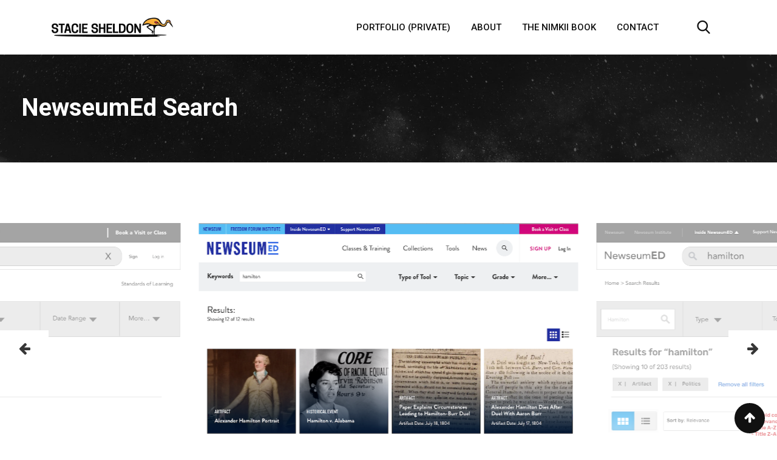

--- FILE ---
content_type: text/html; charset=UTF-8
request_url: https://staciesheldon.com/portfolio/newseumed-search/
body_size: 17298
content:
<!doctype html>
<html lang="en-US">
<head>
	<meta charset="UTF-8">
	<meta name="viewport" content="width=device-width, initial-scale=1">
	<link rel="profile" href="https://gmpg.org/xfn/11">
	<meta name='robots' content='noindex, nofollow' />
	<style>img:is([sizes="auto" i], [sizes^="auto," i]) { contain-intrinsic-size: 3000px 1500px }</style>
	<noscript><style>#preloader{display:none;}</style></noscript>
	<!-- This site is optimized with the Yoast SEO plugin v25.6 - https://yoast.com/wordpress/plugins/seo/ -->
	<title>NewseumEd Search - Stacie Sheldon</title>
	<meta property="og:locale" content="en_US" />
	<meta property="og:type" content="article" />
	<meta property="og:title" content="NewseumEd Search - Stacie Sheldon" />
	<meta property="og:description" content="The Ask Design a search interface to help educators and students access an extensive collection of tools. The Solution For this project I conducted a comparative analysis into other search interfaces and worked with the NewseumEd team to understand their offerings and how they are accessed by users. I developed a faceted search interface that [&hellip;]" />
	<meta property="og:url" content="https://staciesheldon.com/portfolio/newseumed-search/" />
	<meta property="og:site_name" content="Stacie Sheldon" />
	<meta property="article:modified_time" content="2024-05-25T03:27:17+00:00" />
	<meta property="og:image" content="https://staciesheldon.com/wp-content/uploads/2018/12/NewseumED.png" />
	<meta property="og:image:width" content="1325" />
	<meta property="og:image:height" content="970" />
	<meta property="og:image:type" content="image/png" />
	<meta name="twitter:card" content="summary_large_image" />
	<meta name="twitter:label1" content="Est. reading time" />
	<meta name="twitter:data1" content="1 minute" />
	<script type="application/ld+json" class="yoast-schema-graph">{"@context":"https://schema.org","@graph":[{"@type":"WebPage","@id":"https://staciesheldon.com/portfolio/newseumed-search/","url":"https://staciesheldon.com/portfolio/newseumed-search/","name":"NewseumEd Search - Stacie Sheldon","isPartOf":{"@id":"https://staciesheldon.com/#website"},"primaryImageOfPage":{"@id":"https://staciesheldon.com/portfolio/newseumed-search/#primaryimage"},"image":{"@id":"https://staciesheldon.com/portfolio/newseumed-search/#primaryimage"},"thumbnailUrl":"https://staciesheldon.com/wp-content/uploads/2018/12/NewseumED.png","datePublished":"2018-10-17T05:34:58+00:00","dateModified":"2024-05-25T03:27:17+00:00","breadcrumb":{"@id":"https://staciesheldon.com/portfolio/newseumed-search/#breadcrumb"},"inLanguage":"en-US","potentialAction":[{"@type":"ReadAction","target":["https://staciesheldon.com/portfolio/newseumed-search/"]}]},{"@type":"ImageObject","inLanguage":"en-US","@id":"https://staciesheldon.com/portfolio/newseumed-search/#primaryimage","url":"https://staciesheldon.com/wp-content/uploads/2018/12/NewseumED.png","contentUrl":"https://staciesheldon.com/wp-content/uploads/2018/12/NewseumED.png","width":1325,"height":970},{"@type":"BreadcrumbList","@id":"https://staciesheldon.com/portfolio/newseumed-search/#breadcrumb","itemListElement":[{"@type":"ListItem","position":1,"name":"Home","item":"https://staciesheldon.com/"},{"@type":"ListItem","position":2,"name":"Portfolios","item":"https://staciesheldon.com/portfolio/"},{"@type":"ListItem","position":3,"name":"NewseumEd Search"}]},{"@type":"WebSite","@id":"https://staciesheldon.com/#website","url":"https://staciesheldon.com/","name":"Stacie Sheldon","description":"User experience researcher and designer, published author, mentor, and American Indian language advocate.","potentialAction":[{"@type":"SearchAction","target":{"@type":"EntryPoint","urlTemplate":"https://staciesheldon.com/?s={search_term_string}"},"query-input":{"@type":"PropertyValueSpecification","valueRequired":true,"valueName":"search_term_string"}}],"inLanguage":"en-US"}]}</script>
	<!-- / Yoast SEO plugin. -->


<link rel='dns-prefetch' href='//fonts.googleapis.com' />
<link rel='preconnect' href='https://fonts.gstatic.com' crossorigin />
<link rel="alternate" type="application/rss+xml" title="Stacie Sheldon &raquo; Feed" href="https://staciesheldon.com/feed/" />
<link rel="alternate" type="application/rss+xml" title="Stacie Sheldon &raquo; Comments Feed" href="https://staciesheldon.com/comments/feed/" />
		<!-- This site uses the Google Analytics by MonsterInsights plugin v9.7.0 - Using Analytics tracking - https://www.monsterinsights.com/ -->
							<script src="//www.googletagmanager.com/gtag/js?id=G-XD21QYM25Z"  data-cfasync="false" data-wpfc-render="false" type="text/javascript" async></script>
			<script data-cfasync="false" data-wpfc-render="false" type="text/javascript">
				var mi_version = '9.7.0';
				var mi_track_user = true;
				var mi_no_track_reason = '';
								var MonsterInsightsDefaultLocations = {"page_location":"https:\/\/staciesheldon.com\/portfolio\/newseumed-search\/"};
								if ( typeof MonsterInsightsPrivacyGuardFilter === 'function' ) {
					var MonsterInsightsLocations = (typeof MonsterInsightsExcludeQuery === 'object') ? MonsterInsightsPrivacyGuardFilter( MonsterInsightsExcludeQuery ) : MonsterInsightsPrivacyGuardFilter( MonsterInsightsDefaultLocations );
				} else {
					var MonsterInsightsLocations = (typeof MonsterInsightsExcludeQuery === 'object') ? MonsterInsightsExcludeQuery : MonsterInsightsDefaultLocations;
				}

								var disableStrs = [
										'ga-disable-G-XD21QYM25Z',
									];

				/* Function to detect opted out users */
				function __gtagTrackerIsOptedOut() {
					for (var index = 0; index < disableStrs.length; index++) {
						if (document.cookie.indexOf(disableStrs[index] + '=true') > -1) {
							return true;
						}
					}

					return false;
				}

				/* Disable tracking if the opt-out cookie exists. */
				if (__gtagTrackerIsOptedOut()) {
					for (var index = 0; index < disableStrs.length; index++) {
						window[disableStrs[index]] = true;
					}
				}

				/* Opt-out function */
				function __gtagTrackerOptout() {
					for (var index = 0; index < disableStrs.length; index++) {
						document.cookie = disableStrs[index] + '=true; expires=Thu, 31 Dec 2099 23:59:59 UTC; path=/';
						window[disableStrs[index]] = true;
					}
				}

				if ('undefined' === typeof gaOptout) {
					function gaOptout() {
						__gtagTrackerOptout();
					}
				}
								window.dataLayer = window.dataLayer || [];

				window.MonsterInsightsDualTracker = {
					helpers: {},
					trackers: {},
				};
				if (mi_track_user) {
					function __gtagDataLayer() {
						dataLayer.push(arguments);
					}

					function __gtagTracker(type, name, parameters) {
						if (!parameters) {
							parameters = {};
						}

						if (parameters.send_to) {
							__gtagDataLayer.apply(null, arguments);
							return;
						}

						if (type === 'event') {
														parameters.send_to = monsterinsights_frontend.v4_id;
							var hookName = name;
							if (typeof parameters['event_category'] !== 'undefined') {
								hookName = parameters['event_category'] + ':' + name;
							}

							if (typeof MonsterInsightsDualTracker.trackers[hookName] !== 'undefined') {
								MonsterInsightsDualTracker.trackers[hookName](parameters);
							} else {
								__gtagDataLayer('event', name, parameters);
							}
							
						} else {
							__gtagDataLayer.apply(null, arguments);
						}
					}

					__gtagTracker('js', new Date());
					__gtagTracker('set', {
						'developer_id.dZGIzZG': true,
											});
					if ( MonsterInsightsLocations.page_location ) {
						__gtagTracker('set', MonsterInsightsLocations);
					}
										__gtagTracker('config', 'G-XD21QYM25Z', {"forceSSL":"true","link_attribution":"true"} );
										window.gtag = __gtagTracker;										(function () {
						/* https://developers.google.com/analytics/devguides/collection/analyticsjs/ */
						/* ga and __gaTracker compatibility shim. */
						var noopfn = function () {
							return null;
						};
						var newtracker = function () {
							return new Tracker();
						};
						var Tracker = function () {
							return null;
						};
						var p = Tracker.prototype;
						p.get = noopfn;
						p.set = noopfn;
						p.send = function () {
							var args = Array.prototype.slice.call(arguments);
							args.unshift('send');
							__gaTracker.apply(null, args);
						};
						var __gaTracker = function () {
							var len = arguments.length;
							if (len === 0) {
								return;
							}
							var f = arguments[len - 1];
							if (typeof f !== 'object' || f === null || typeof f.hitCallback !== 'function') {
								if ('send' === arguments[0]) {
									var hitConverted, hitObject = false, action;
									if ('event' === arguments[1]) {
										if ('undefined' !== typeof arguments[3]) {
											hitObject = {
												'eventAction': arguments[3],
												'eventCategory': arguments[2],
												'eventLabel': arguments[4],
												'value': arguments[5] ? arguments[5] : 1,
											}
										}
									}
									if ('pageview' === arguments[1]) {
										if ('undefined' !== typeof arguments[2]) {
											hitObject = {
												'eventAction': 'page_view',
												'page_path': arguments[2],
											}
										}
									}
									if (typeof arguments[2] === 'object') {
										hitObject = arguments[2];
									}
									if (typeof arguments[5] === 'object') {
										Object.assign(hitObject, arguments[5]);
									}
									if ('undefined' !== typeof arguments[1].hitType) {
										hitObject = arguments[1];
										if ('pageview' === hitObject.hitType) {
											hitObject.eventAction = 'page_view';
										}
									}
									if (hitObject) {
										action = 'timing' === arguments[1].hitType ? 'timing_complete' : hitObject.eventAction;
										hitConverted = mapArgs(hitObject);
										__gtagTracker('event', action, hitConverted);
									}
								}
								return;
							}

							function mapArgs(args) {
								var arg, hit = {};
								var gaMap = {
									'eventCategory': 'event_category',
									'eventAction': 'event_action',
									'eventLabel': 'event_label',
									'eventValue': 'event_value',
									'nonInteraction': 'non_interaction',
									'timingCategory': 'event_category',
									'timingVar': 'name',
									'timingValue': 'value',
									'timingLabel': 'event_label',
									'page': 'page_path',
									'location': 'page_location',
									'title': 'page_title',
									'referrer' : 'page_referrer',
								};
								for (arg in args) {
																		if (!(!args.hasOwnProperty(arg) || !gaMap.hasOwnProperty(arg))) {
										hit[gaMap[arg]] = args[arg];
									} else {
										hit[arg] = args[arg];
									}
								}
								return hit;
							}

							try {
								f.hitCallback();
							} catch (ex) {
							}
						};
						__gaTracker.create = newtracker;
						__gaTracker.getByName = newtracker;
						__gaTracker.getAll = function () {
							return [];
						};
						__gaTracker.remove = noopfn;
						__gaTracker.loaded = true;
						window['__gaTracker'] = __gaTracker;
					})();
									} else {
										console.log("");
					(function () {
						function __gtagTracker() {
							return null;
						}

						window['__gtagTracker'] = __gtagTracker;
						window['gtag'] = __gtagTracker;
					})();
									}
			</script>
			
							<!-- / Google Analytics by MonsterInsights -->
		<script type="text/javascript">
/* <![CDATA[ */
window._wpemojiSettings = {"baseUrl":"https:\/\/s.w.org\/images\/core\/emoji\/16.0.1\/72x72\/","ext":".png","svgUrl":"https:\/\/s.w.org\/images\/core\/emoji\/16.0.1\/svg\/","svgExt":".svg","source":{"concatemoji":"https:\/\/staciesheldon.com\/wp-includes\/js\/wp-emoji-release.min.js?ver=6.8.3"}};
/*! This file is auto-generated */
!function(s,n){var o,i,e;function c(e){try{var t={supportTests:e,timestamp:(new Date).valueOf()};sessionStorage.setItem(o,JSON.stringify(t))}catch(e){}}function p(e,t,n){e.clearRect(0,0,e.canvas.width,e.canvas.height),e.fillText(t,0,0);var t=new Uint32Array(e.getImageData(0,0,e.canvas.width,e.canvas.height).data),a=(e.clearRect(0,0,e.canvas.width,e.canvas.height),e.fillText(n,0,0),new Uint32Array(e.getImageData(0,0,e.canvas.width,e.canvas.height).data));return t.every(function(e,t){return e===a[t]})}function u(e,t){e.clearRect(0,0,e.canvas.width,e.canvas.height),e.fillText(t,0,0);for(var n=e.getImageData(16,16,1,1),a=0;a<n.data.length;a++)if(0!==n.data[a])return!1;return!0}function f(e,t,n,a){switch(t){case"flag":return n(e,"\ud83c\udff3\ufe0f\u200d\u26a7\ufe0f","\ud83c\udff3\ufe0f\u200b\u26a7\ufe0f")?!1:!n(e,"\ud83c\udde8\ud83c\uddf6","\ud83c\udde8\u200b\ud83c\uddf6")&&!n(e,"\ud83c\udff4\udb40\udc67\udb40\udc62\udb40\udc65\udb40\udc6e\udb40\udc67\udb40\udc7f","\ud83c\udff4\u200b\udb40\udc67\u200b\udb40\udc62\u200b\udb40\udc65\u200b\udb40\udc6e\u200b\udb40\udc67\u200b\udb40\udc7f");case"emoji":return!a(e,"\ud83e\udedf")}return!1}function g(e,t,n,a){var r="undefined"!=typeof WorkerGlobalScope&&self instanceof WorkerGlobalScope?new OffscreenCanvas(300,150):s.createElement("canvas"),o=r.getContext("2d",{willReadFrequently:!0}),i=(o.textBaseline="top",o.font="600 32px Arial",{});return e.forEach(function(e){i[e]=t(o,e,n,a)}),i}function t(e){var t=s.createElement("script");t.src=e,t.defer=!0,s.head.appendChild(t)}"undefined"!=typeof Promise&&(o="wpEmojiSettingsSupports",i=["flag","emoji"],n.supports={everything:!0,everythingExceptFlag:!0},e=new Promise(function(e){s.addEventListener("DOMContentLoaded",e,{once:!0})}),new Promise(function(t){var n=function(){try{var e=JSON.parse(sessionStorage.getItem(o));if("object"==typeof e&&"number"==typeof e.timestamp&&(new Date).valueOf()<e.timestamp+604800&&"object"==typeof e.supportTests)return e.supportTests}catch(e){}return null}();if(!n){if("undefined"!=typeof Worker&&"undefined"!=typeof OffscreenCanvas&&"undefined"!=typeof URL&&URL.createObjectURL&&"undefined"!=typeof Blob)try{var e="postMessage("+g.toString()+"("+[JSON.stringify(i),f.toString(),p.toString(),u.toString()].join(",")+"));",a=new Blob([e],{type:"text/javascript"}),r=new Worker(URL.createObjectURL(a),{name:"wpTestEmojiSupports"});return void(r.onmessage=function(e){c(n=e.data),r.terminate(),t(n)})}catch(e){}c(n=g(i,f,p,u))}t(n)}).then(function(e){for(var t in e)n.supports[t]=e[t],n.supports.everything=n.supports.everything&&n.supports[t],"flag"!==t&&(n.supports.everythingExceptFlag=n.supports.everythingExceptFlag&&n.supports[t]);n.supports.everythingExceptFlag=n.supports.everythingExceptFlag&&!n.supports.flag,n.DOMReady=!1,n.readyCallback=function(){n.DOMReady=!0}}).then(function(){return e}).then(function(){var e;n.supports.everything||(n.readyCallback(),(e=n.source||{}).concatemoji?t(e.concatemoji):e.wpemoji&&e.twemoji&&(t(e.twemoji),t(e.wpemoji)))}))}((window,document),window._wpemojiSettings);
/* ]]> */
</script>
<style id='wp-emoji-styles-inline-css' type='text/css'>

	img.wp-smiley, img.emoji {
		display: inline !important;
		border: none !important;
		box-shadow: none !important;
		height: 1em !important;
		width: 1em !important;
		margin: 0 0.07em !important;
		vertical-align: -0.1em !important;
		background: none !important;
		padding: 0 !important;
	}
</style>
<link rel='stylesheet' id='wp-block-library-css' href='https://staciesheldon.com/wp-includes/css/dist/block-library/style.min.css?ver=6.8.3' type='text/css' media='all' />
<style id='wp-block-library-theme-inline-css' type='text/css'>
.wp-block-audio :where(figcaption){color:#555;font-size:13px;text-align:center}.is-dark-theme .wp-block-audio :where(figcaption){color:#ffffffa6}.wp-block-audio{margin:0 0 1em}.wp-block-code{border:1px solid #ccc;border-radius:4px;font-family:Menlo,Consolas,monaco,monospace;padding:.8em 1em}.wp-block-embed :where(figcaption){color:#555;font-size:13px;text-align:center}.is-dark-theme .wp-block-embed :where(figcaption){color:#ffffffa6}.wp-block-embed{margin:0 0 1em}.blocks-gallery-caption{color:#555;font-size:13px;text-align:center}.is-dark-theme .blocks-gallery-caption{color:#ffffffa6}:root :where(.wp-block-image figcaption){color:#555;font-size:13px;text-align:center}.is-dark-theme :root :where(.wp-block-image figcaption){color:#ffffffa6}.wp-block-image{margin:0 0 1em}.wp-block-pullquote{border-bottom:4px solid;border-top:4px solid;color:currentColor;margin-bottom:1.75em}.wp-block-pullquote cite,.wp-block-pullquote footer,.wp-block-pullquote__citation{color:currentColor;font-size:.8125em;font-style:normal;text-transform:uppercase}.wp-block-quote{border-left:.25em solid;margin:0 0 1.75em;padding-left:1em}.wp-block-quote cite,.wp-block-quote footer{color:currentColor;font-size:.8125em;font-style:normal;position:relative}.wp-block-quote:where(.has-text-align-right){border-left:none;border-right:.25em solid;padding-left:0;padding-right:1em}.wp-block-quote:where(.has-text-align-center){border:none;padding-left:0}.wp-block-quote.is-large,.wp-block-quote.is-style-large,.wp-block-quote:where(.is-style-plain){border:none}.wp-block-search .wp-block-search__label{font-weight:700}.wp-block-search__button{border:1px solid #ccc;padding:.375em .625em}:where(.wp-block-group.has-background){padding:1.25em 2.375em}.wp-block-separator.has-css-opacity{opacity:.4}.wp-block-separator{border:none;border-bottom:2px solid;margin-left:auto;margin-right:auto}.wp-block-separator.has-alpha-channel-opacity{opacity:1}.wp-block-separator:not(.is-style-wide):not(.is-style-dots){width:100px}.wp-block-separator.has-background:not(.is-style-dots){border-bottom:none;height:1px}.wp-block-separator.has-background:not(.is-style-wide):not(.is-style-dots){height:2px}.wp-block-table{margin:0 0 1em}.wp-block-table td,.wp-block-table th{word-break:normal}.wp-block-table :where(figcaption){color:#555;font-size:13px;text-align:center}.is-dark-theme .wp-block-table :where(figcaption){color:#ffffffa6}.wp-block-video :where(figcaption){color:#555;font-size:13px;text-align:center}.is-dark-theme .wp-block-video :where(figcaption){color:#ffffffa6}.wp-block-video{margin:0 0 1em}:root :where(.wp-block-template-part.has-background){margin-bottom:0;margin-top:0;padding:1.25em 2.375em}
</style>
<style id='classic-theme-styles-inline-css' type='text/css'>
/*! This file is auto-generated */
.wp-block-button__link{color:#fff;background-color:#32373c;border-radius:9999px;box-shadow:none;text-decoration:none;padding:calc(.667em + 2px) calc(1.333em + 2px);font-size:1.125em}.wp-block-file__button{background:#32373c;color:#fff;text-decoration:none}
</style>
<style id='global-styles-inline-css' type='text/css'>
:root{--wp--preset--aspect-ratio--square: 1;--wp--preset--aspect-ratio--4-3: 4/3;--wp--preset--aspect-ratio--3-4: 3/4;--wp--preset--aspect-ratio--3-2: 3/2;--wp--preset--aspect-ratio--2-3: 2/3;--wp--preset--aspect-ratio--16-9: 16/9;--wp--preset--aspect-ratio--9-16: 9/16;--wp--preset--color--black: #000000;--wp--preset--color--cyan-bluish-gray: #abb8c3;--wp--preset--color--white: #ffffff;--wp--preset--color--pale-pink: #f78da7;--wp--preset--color--vivid-red: #cf2e2e;--wp--preset--color--luminous-vivid-orange: #ff6900;--wp--preset--color--luminous-vivid-amber: #fcb900;--wp--preset--color--light-green-cyan: #7bdcb5;--wp--preset--color--vivid-green-cyan: #00d084;--wp--preset--color--pale-cyan-blue: #8ed1fc;--wp--preset--color--vivid-cyan-blue: #0693e3;--wp--preset--color--vivid-purple: #9b51e0;--wp--preset--color--strong-magenta: #a156b4;--wp--preset--color--light-grayish-magenta: #d0a5db;--wp--preset--color--very-light-gray: #eee;--wp--preset--color--very-dark-gray: #444;--wp--preset--gradient--vivid-cyan-blue-to-vivid-purple: linear-gradient(135deg,rgba(6,147,227,1) 0%,rgb(155,81,224) 100%);--wp--preset--gradient--light-green-cyan-to-vivid-green-cyan: linear-gradient(135deg,rgb(122,220,180) 0%,rgb(0,208,130) 100%);--wp--preset--gradient--luminous-vivid-amber-to-luminous-vivid-orange: linear-gradient(135deg,rgba(252,185,0,1) 0%,rgba(255,105,0,1) 100%);--wp--preset--gradient--luminous-vivid-orange-to-vivid-red: linear-gradient(135deg,rgba(255,105,0,1) 0%,rgb(207,46,46) 100%);--wp--preset--gradient--very-light-gray-to-cyan-bluish-gray: linear-gradient(135deg,rgb(238,238,238) 0%,rgb(169,184,195) 100%);--wp--preset--gradient--cool-to-warm-spectrum: linear-gradient(135deg,rgb(74,234,220) 0%,rgb(151,120,209) 20%,rgb(207,42,186) 40%,rgb(238,44,130) 60%,rgb(251,105,98) 80%,rgb(254,248,76) 100%);--wp--preset--gradient--blush-light-purple: linear-gradient(135deg,rgb(255,206,236) 0%,rgb(152,150,240) 100%);--wp--preset--gradient--blush-bordeaux: linear-gradient(135deg,rgb(254,205,165) 0%,rgb(254,45,45) 50%,rgb(107,0,62) 100%);--wp--preset--gradient--luminous-dusk: linear-gradient(135deg,rgb(255,203,112) 0%,rgb(199,81,192) 50%,rgb(65,88,208) 100%);--wp--preset--gradient--pale-ocean: linear-gradient(135deg,rgb(255,245,203) 0%,rgb(182,227,212) 50%,rgb(51,167,181) 100%);--wp--preset--gradient--electric-grass: linear-gradient(135deg,rgb(202,248,128) 0%,rgb(113,206,126) 100%);--wp--preset--gradient--midnight: linear-gradient(135deg,rgb(2,3,129) 0%,rgb(40,116,252) 100%);--wp--preset--font-size--small: 12px;--wp--preset--font-size--medium: 20px;--wp--preset--font-size--large: 36px;--wp--preset--font-size--x-large: 42px;--wp--preset--font-size--normal: 16px;--wp--preset--font-size--huge: 50px;--wp--preset--spacing--20: 0.44rem;--wp--preset--spacing--30: 0.67rem;--wp--preset--spacing--40: 1rem;--wp--preset--spacing--50: 1.5rem;--wp--preset--spacing--60: 2.25rem;--wp--preset--spacing--70: 3.38rem;--wp--preset--spacing--80: 5.06rem;--wp--preset--shadow--natural: 6px 6px 9px rgba(0, 0, 0, 0.2);--wp--preset--shadow--deep: 12px 12px 50px rgba(0, 0, 0, 0.4);--wp--preset--shadow--sharp: 6px 6px 0px rgba(0, 0, 0, 0.2);--wp--preset--shadow--outlined: 6px 6px 0px -3px rgba(255, 255, 255, 1), 6px 6px rgba(0, 0, 0, 1);--wp--preset--shadow--crisp: 6px 6px 0px rgba(0, 0, 0, 1);}:where(.is-layout-flex){gap: 0.5em;}:where(.is-layout-grid){gap: 0.5em;}body .is-layout-flex{display: flex;}.is-layout-flex{flex-wrap: wrap;align-items: center;}.is-layout-flex > :is(*, div){margin: 0;}body .is-layout-grid{display: grid;}.is-layout-grid > :is(*, div){margin: 0;}:where(.wp-block-columns.is-layout-flex){gap: 2em;}:where(.wp-block-columns.is-layout-grid){gap: 2em;}:where(.wp-block-post-template.is-layout-flex){gap: 1.25em;}:where(.wp-block-post-template.is-layout-grid){gap: 1.25em;}.has-black-color{color: var(--wp--preset--color--black) !important;}.has-cyan-bluish-gray-color{color: var(--wp--preset--color--cyan-bluish-gray) !important;}.has-white-color{color: var(--wp--preset--color--white) !important;}.has-pale-pink-color{color: var(--wp--preset--color--pale-pink) !important;}.has-vivid-red-color{color: var(--wp--preset--color--vivid-red) !important;}.has-luminous-vivid-orange-color{color: var(--wp--preset--color--luminous-vivid-orange) !important;}.has-luminous-vivid-amber-color{color: var(--wp--preset--color--luminous-vivid-amber) !important;}.has-light-green-cyan-color{color: var(--wp--preset--color--light-green-cyan) !important;}.has-vivid-green-cyan-color{color: var(--wp--preset--color--vivid-green-cyan) !important;}.has-pale-cyan-blue-color{color: var(--wp--preset--color--pale-cyan-blue) !important;}.has-vivid-cyan-blue-color{color: var(--wp--preset--color--vivid-cyan-blue) !important;}.has-vivid-purple-color{color: var(--wp--preset--color--vivid-purple) !important;}.has-black-background-color{background-color: var(--wp--preset--color--black) !important;}.has-cyan-bluish-gray-background-color{background-color: var(--wp--preset--color--cyan-bluish-gray) !important;}.has-white-background-color{background-color: var(--wp--preset--color--white) !important;}.has-pale-pink-background-color{background-color: var(--wp--preset--color--pale-pink) !important;}.has-vivid-red-background-color{background-color: var(--wp--preset--color--vivid-red) !important;}.has-luminous-vivid-orange-background-color{background-color: var(--wp--preset--color--luminous-vivid-orange) !important;}.has-luminous-vivid-amber-background-color{background-color: var(--wp--preset--color--luminous-vivid-amber) !important;}.has-light-green-cyan-background-color{background-color: var(--wp--preset--color--light-green-cyan) !important;}.has-vivid-green-cyan-background-color{background-color: var(--wp--preset--color--vivid-green-cyan) !important;}.has-pale-cyan-blue-background-color{background-color: var(--wp--preset--color--pale-cyan-blue) !important;}.has-vivid-cyan-blue-background-color{background-color: var(--wp--preset--color--vivid-cyan-blue) !important;}.has-vivid-purple-background-color{background-color: var(--wp--preset--color--vivid-purple) !important;}.has-black-border-color{border-color: var(--wp--preset--color--black) !important;}.has-cyan-bluish-gray-border-color{border-color: var(--wp--preset--color--cyan-bluish-gray) !important;}.has-white-border-color{border-color: var(--wp--preset--color--white) !important;}.has-pale-pink-border-color{border-color: var(--wp--preset--color--pale-pink) !important;}.has-vivid-red-border-color{border-color: var(--wp--preset--color--vivid-red) !important;}.has-luminous-vivid-orange-border-color{border-color: var(--wp--preset--color--luminous-vivid-orange) !important;}.has-luminous-vivid-amber-border-color{border-color: var(--wp--preset--color--luminous-vivid-amber) !important;}.has-light-green-cyan-border-color{border-color: var(--wp--preset--color--light-green-cyan) !important;}.has-vivid-green-cyan-border-color{border-color: var(--wp--preset--color--vivid-green-cyan) !important;}.has-pale-cyan-blue-border-color{border-color: var(--wp--preset--color--pale-cyan-blue) !important;}.has-vivid-cyan-blue-border-color{border-color: var(--wp--preset--color--vivid-cyan-blue) !important;}.has-vivid-purple-border-color{border-color: var(--wp--preset--color--vivid-purple) !important;}.has-vivid-cyan-blue-to-vivid-purple-gradient-background{background: var(--wp--preset--gradient--vivid-cyan-blue-to-vivid-purple) !important;}.has-light-green-cyan-to-vivid-green-cyan-gradient-background{background: var(--wp--preset--gradient--light-green-cyan-to-vivid-green-cyan) !important;}.has-luminous-vivid-amber-to-luminous-vivid-orange-gradient-background{background: var(--wp--preset--gradient--luminous-vivid-amber-to-luminous-vivid-orange) !important;}.has-luminous-vivid-orange-to-vivid-red-gradient-background{background: var(--wp--preset--gradient--luminous-vivid-orange-to-vivid-red) !important;}.has-very-light-gray-to-cyan-bluish-gray-gradient-background{background: var(--wp--preset--gradient--very-light-gray-to-cyan-bluish-gray) !important;}.has-cool-to-warm-spectrum-gradient-background{background: var(--wp--preset--gradient--cool-to-warm-spectrum) !important;}.has-blush-light-purple-gradient-background{background: var(--wp--preset--gradient--blush-light-purple) !important;}.has-blush-bordeaux-gradient-background{background: var(--wp--preset--gradient--blush-bordeaux) !important;}.has-luminous-dusk-gradient-background{background: var(--wp--preset--gradient--luminous-dusk) !important;}.has-pale-ocean-gradient-background{background: var(--wp--preset--gradient--pale-ocean) !important;}.has-electric-grass-gradient-background{background: var(--wp--preset--gradient--electric-grass) !important;}.has-midnight-gradient-background{background: var(--wp--preset--gradient--midnight) !important;}.has-small-font-size{font-size: var(--wp--preset--font-size--small) !important;}.has-medium-font-size{font-size: var(--wp--preset--font-size--medium) !important;}.has-large-font-size{font-size: var(--wp--preset--font-size--large) !important;}.has-x-large-font-size{font-size: var(--wp--preset--font-size--x-large) !important;}
:where(.wp-block-post-template.is-layout-flex){gap: 1.25em;}:where(.wp-block-post-template.is-layout-grid){gap: 1.25em;}
:where(.wp-block-columns.is-layout-flex){gap: 2em;}:where(.wp-block-columns.is-layout-grid){gap: 2em;}
:root :where(.wp-block-pullquote){font-size: 1.5em;line-height: 1.6;}
</style>
<link rel='stylesheet' id='rs-plugin-settings-css' href='https://staciesheldon.com/wp-content/plugins/revslider/public/assets/css/rs6.css?ver=6.2.10' type='text/css' media='all' />
<style id='rs-plugin-settings-inline-css' type='text/css'>
#rs-demo-id {}
</style>
<link rel='stylesheet' id='zugan-gfonts-css' href='//fonts.googleapis.com/css?family=Roboto%3A300%2C400%2C500%2C700%2C900%7CNunito+Sans%3A300%2C400%2C600%2C700%2C800%2C900&#038;ver=1.5.10' type='text/css' media='all' />
<link rel='stylesheet' id='bootstrap-css' href='https://staciesheldon.com/wp-content/themes/zugan/assets/css/bootstrap.min.css?ver=1.5.10' type='text/css' media='all' />
<link rel='stylesheet' id='flaticon-zugan-css' href='https://staciesheldon.com/wp-content/themes/zugan/assets/fonts/flaticon-zugan/flaticon.css?ver=1.5.10' type='text/css' media='all' />
<link rel='stylesheet' id='nivo-slider-css' href='https://staciesheldon.com/wp-content/themes/zugan/assets/css/nivo-slider.min.css?ver=1.5.10' type='text/css' media='all' />
<link rel='stylesheet' id='magnific-popup-css' href='https://staciesheldon.com/wp-content/themes/zugan/assets/css/magnific-popup.css?ver=1.5.10' type='text/css' media='all' />
<link rel='stylesheet' id='font-awesome-css' href='https://staciesheldon.com/wp-content/plugins/elementor/assets/lib/font-awesome/css/font-awesome.min.css?ver=4.7.0' type='text/css' media='all' />
<link rel='stylesheet' id='animate-css' href='https://staciesheldon.com/wp-content/themes/zugan/assets/css/animate.min.css?ver=1.5.10' type='text/css' media='all' />
<link rel='stylesheet' id='select2-css' href='https://staciesheldon.com/wp-content/themes/zugan/assets/css/select2.min.css?ver=1.5.10' type='text/css' media='all' />
<link rel='stylesheet' id='meanmenu-css' href='https://staciesheldon.com/wp-content/themes/zugan/assets/css/meanmenu.css?ver=1.5.10' type='text/css' media='all' />
<link rel='stylesheet' id='zugan-default-css' href='https://staciesheldon.com/wp-content/themes/zugan/assets/css/default.css?ver=1.5.10' type='text/css' media='all' />
<link rel='stylesheet' id='zugan-elementor-css' href='https://staciesheldon.com/wp-content/themes/zugan/assets/css/elementor.css?ver=1.5.10' type='text/css' media='all' />
<link rel='stylesheet' id='zugan-style-css' href='https://staciesheldon.com/wp-content/themes/zugan/assets/css/style.css?ver=1.5.10' type='text/css' media='all' />
<style id='zugan-style-inline-css' type='text/css'>
	.entry-banner {
					background: url(https://staciesheldon.com/wp-content/themes/zugan/assets/img/banner.jpg) no-repeat scroll center center / cover;
			}
	.content-area {
		padding-top: 100px; 
		padding-bottom: 100px;
	}
	#page {
		background-image: url(  );
		background-color: #FFFFFF;
	}
	
</style>
<link rel='stylesheet' id='rt-canvas-menu-css' href='https://staciesheldon.com/wp-content/themes/zugan/assets/css/rt-canvas-menu.css?ver=1.5.10' type='text/css' media='all' />
<link rel='stylesheet' id='swiper-slider-css' href='https://staciesheldon.com/wp-content/themes/zugan/assets/css/swiper.min.css?ver=1.5.10' type='text/css' media='all' />
<link rel="preload" as="style" href="https://fonts.googleapis.com/css?family=Roboto:500,400,700&#038;display=swap&#038;ver=1738642191" /><link rel="stylesheet" href="https://fonts.googleapis.com/css?family=Roboto:500,400,700&#038;display=swap&#038;ver=1738642191" media="print" onload="this.media='all'"><noscript><link rel="stylesheet" href="https://fonts.googleapis.com/css?family=Roboto:500,400,700&#038;display=swap&#038;ver=1738642191" /></noscript><style id='zugan-dynamic-inline-css' type='text/css'>
@media ( min-width:1200px ) { .container {  max-width: 1240px; } } #tophead .tophead-contact .fa, #tophead .tophead-address .fa { color: #111111; } #tophead {   background-color: #f8f8f8; } #tophead, #tophead a {   color: #444444; } .topbar-style-5 #tophead .tophead-social li a { color: #111111; } .trheader #tophead, .trheader #tophead a, .trheader #tophead .tophead-social li a { color: #efefef; } .zugan-primary-color{ color:#111111; } .zugan-primary-bgcolor, .topbar-style-3 #tophead .tophead-social li a:hover { background-color: #111111; } .topbar-style-4 #tophead .tophead-contact .fa, .topbar-style-4 #tophead .tophead-address .fa {   color: #111111; } .topbar-style-4 #tophead .tophead-contact a:hover, .topbar-style-4 #tophead .tophead-right ul li a:hover { color: #111111; } .site-header .main-navigation nav ul li a { font-family: Roboto, sans-serif; font-size : 15px; font-weight : 500; line-height : 24px; color: #111111; text-transform : uppercase; font-style: normal; } .site-header .main-navigation ul.menu > li > a:hover, .site-header .main-navigation ul.menu > li.current-menu-item > a, .site-header .main-navigation ul.menu > li.current > a { color: #444444; } .site-header .main-navigation nav ul li a.active { color: #444444; } .header-style-5.trheader .site-header .main-navigation nav > ul > li > a { color: #111111; } .header-style-5.trheader .site-header .main-navigation nav > ul > li > a:hover, .header-style-5.trheader .site-header .main-navigation nav > ul > li.current-menu-item > a:hover, .header-style-5.trheader .site-header .main-navigation nav > ul > li a.active, .header-style-5.trheader .site-header .main-navigation nav > ul > li.current > a, .header-style-1 .site-header .main-navigation ul.menu > li.current > a:hover, .header-style-1 .site-header .main-navigation ul.menu > li.current-menu-item > a:hover, .header-style-1 .site-header .main-navigation ul li a.active, .header-style-1 .site-header .main-navigation ul.menu > li.current-menu-item > a, .header-style-1 .site-header .main-navigation ul.menu > li.current > a { color: #444444; } .trheader.non-stick .site-header .main-navigation ul.menu > li > a, .trheader.non-stick .site-header .search-box .search-button i, .trheader.non-stick .header-icon-seperator, .trheader.non-stick .header-icon-area .cart-icon-area > a, .trheader.non-stick .additional-menu-area a.side-menu-trigger { color: #ffffff; }  .trheader .site-header .main-navigation nav > ul > li > a, .trheader .site-header .main-navigation .menu > li > a { color: #ffffff; } .trheader.non-stickh .site-header .main-navigation nav > ul > li > a, .trheader.non-stickh .site-header .main-navigation .menu > li > a { color: #111111; } .site-header .main-navigation ul li ul li { background-color: #ffffff; } .site-header .main-navigation ul li ul li:hover { background-color: #111111; } .site-header .main-navigation ul li ul li a { font-family: Roboto, sans-serif; font-size : 15px; font-weight : 500; line-height : 24px; color: #444444; text-transform : inherit; font-style: normal; } .site-header .main-navigation ul li ul li:hover > a { color: #ffffff; } .stick .site-header { border-color: #111111} .site-header .main-navigation ul li.mega-menu > ul.sub-menu { background-color: #ffffff} .site-header .main-navigation ul li.mega-menu ul.sub-menu li a, .site-header .main-navigation ul li.mega-menu > ul.sub-menu li:before { color: #444444} .mean-container a.meanmenu-reveal, .mean-container .mean-nav ul li a.mean-expand { color: #111111; } .mean-container a.meanmenu-reveal span { background-color: #111111; } .mean-container .mean-bar {  border-color: #111111; } .mean-container .mean-nav ul li a { font-family: Roboto, sans-serif; font-size : 14px; font-weight : 500; line-height : 21px; color: #111111; text-transform : uppercase; font-style: normal; } .mean-container .mean-nav ul li a:hover, .mean-container .mean-nav > ul > li.current-menu-item > a { color: #444444; } .header-style-1 .header-icon-area .cart-icon-area .cart-icon-num, .header-style-4 .header-icon-area .cart-icon-area .cart-icon-num { background-color: #111111; } .additional-menu-area a.side-menu-trigger:hover, .trheader.non-stick .additional-menu-area a.side-menu-trigger:hover { color: #444444; } .site-header .search-box .search-text { border-color: #111111; } .header-style-3 .header-contact .fa, .header-style-3 .header-social li a:hover, .header-style-3.trheader .header-social li a:hover { color: #444444; } .header-style-3.trheader .header-contact li a, .header-style-3.trheader .header-social li a { color: #ffffff; } .header-style-4 .header-contact .fa, .header-style-4 .header-social li a:hover, .header-style-4.trheader .header-social li a:hover { color: #444444; } .header-style-4.trheader .header-contact li a, .header-style-4.trheader .header-social li a { color: #ffffff; } .header-style-5 .header-menu-btn { background-color: #111111; } .trheader.non-stick.header-style-5 .header-menu-btn { color: #ffffff; } .header-icon-area .header-search-box a, .header-icon-area .cart-icon-area > a, .header-icon-area .header-icon-seperator { color: #111111; } .header-style-5.trheader .header-icon-area .header-search-box a, .header-style-5.trheader .header-icon-area .header-icon-seperator, .header-style-5.trheader .site-header .header-icon-area .cart-icon-area > a { color: #111111; } .header-icon-area .cart-icon-area .cart-icon-num, .offcanvas-menu-wrap button.offcanvas-btn-dark .menu-btn-icon > span, .header-style-5.trheader .offcanvas-menu-wrap button.offcanvas-btn-dark .menu-btn-icon > span { background-color: #111111; } body { font-family: Roboto, sans-serif; font-size: 16px; line-height: 26px; font-weight: 400; } h1 { font-family: Roboto, sans-serif; font-size: 40px; line-height: 44px; font-weight: 700; } h2 { font-family: Roboto, sans-serif; font-size: 32px; line-height: 38px; font-weight: 700; } h3 { font-family: Roboto, sans-serif; font-size: 26px; line-height: 34px; font-weight: 700; } h4 { font-family: Roboto, sans-serif; font-size: 20px; line-height: 28px; font-weight: 700; } h5 { font-family: Roboto, sans-serif; font-size: 16px; line-height: 24px; font-weight: 700; } h6 { font-family: Roboto, sans-serif; font-size: 14px; line-height: 20px; font-weight: 700; } .entry-banner .entry-banner-content h1 { color: #ffffff; } .breadcrumb-area .entry-breadcrumb span a { color: #cccccc; } .breadcrumb-area .entry-breadcrumb span a:hover { color: #ffffff; } .breadcrumb-area .entry-breadcrumb .breadcrumb-seperator { color: #ffffff; } .breadcrumb-area .entry-breadcrumb > span:last-child { color: #ffffff; } .entry-banner:after {   background: rgba(0, 0, 0 , 0.1); } .scrollToTop { background-color: #111111; border-color: #111111; } .footer-top-area { background-color: #1a1a1a; } .footer-top-area .widget h3 { color: #ffffff; } .footer-top-area .widget { color: #b3b3b3; } .footer-top-area .widget a:link, .footer-top-area .widget a:visited, .footer-top-area .rt_footer_social_widget .footer-social li a i { color: #b3b3b3; } .footer-top-area .widget a:hover, .footer-top-area .widget a:active { color: #ffffff; } .footer-bottom-area { background-color: #1a1a1a; color: #b3b3b3; } .footer-bottom-area .footer-bottom-left { color: #b3b3b3; } .footer-top-area .widget_archive li { border-bottom: 1px dotted #111111; } .rt-box-title-1 span { border-top-color: #111111; } .footer-top-area .rt_footer_social_widget .footer-social li:hover i { color: #ffffff; } .footer-top-area .widget_mc4wp_form_widget .form-group .item-btn { color: #111111; } .footer-style-6 .footer-bottom-area { background-color: #ffffff; color: #444444; } .footer-style-6 .footer-bottom-area a { color: #444444; } .footer-style-6 .footer-bottom-area a:hover { color: #111111; } .search-form .input.search-submit { background-color: #111111; border-color: #111111; } .search-form .input.search-submit a:hover { color: #111111; } .widget ul li a:hover, .sidebar-widget-area .widget ul li a:hover { color: #111111; } .sidebar-widget-area .widget .rt-slider-sidebar .rt-single-slide .testimo-info .testimo-title h3, .sidebar-widget-area .rt_widget_recent_entries_with_image .media-body .posted-date a, .sidebar-widget-area .widget ul li.active a, .sidebar-widget-area .widget ul li.active a:before, .footer-top-area .search-form input.search-submit, .footer-top-area ul li:before, .footer-top-area ul li a:before { color: #111111; } .footer-top-area .search-form input.search-submit, .footer-top-area ul li a:before, .footer-top-area .stylish-input-group .input-group-addon button i, .footer-top-area .widget_archive li a:before, .sidebar-widget-area .widget_tag_cloud a {  color: #111111; } .footer-top-area .stylish-input-group .input-group-addon button:hover { background: #111111; } .rt-box-title-1, .footer-top-area .search-form button { background-color: #111111; } .footer-topbar , .footer-topbar .emergrncy-content-holder{ background: #111111; } .footer-topbar .emergrncy-content-holder:before { border-color: transparent #111111; } a:link, a:visited, .entry-footer .about-author .media-body .author-title, .entry-title h1 a{ color: #111111; } .comments-area .main-comments .replay-area a:hover { background-color: #111111; border-color: #111111; } .blog-style-2 .readmore-btn:hover { background-color: #111111; color: #ffffff; } .sticky .blog-box {  border-bottom: 2px solid #111111; } .blog-box .blog-img-holder .blog-content-holder {  background: #111111; } .entry-header .entry-meta ul li i, .blog-box .blog-bottom-content-holder ul li i , .blog-box .blog-bottom-content-holder ul li a:hover {  color: #111111; } .blog-box .blog-bottom-content-holder ul li a, .rt-news-box .post-date-dark ul li {  color: #646464; } .error-page-area {   background-color: #ffffff; } .error-page-area .text-1 {  color: #111111; } .error-page-area .text-2 { color: #444444; } .error-page-area .error-page-content .go-home a { background-color: #111111; border-color: #111111; } .error-page-area .error-page-content .go-home a:hover { color: #111111; } #respond form .btn-send { background-color: #111111; border-color: #111111; } #respond form .btn-send:hover, .comments-area .main-comments .replay-area a {  color: #111111; } .item-comments .item-comments-list ul.comments-list li .comment-reply {  background-color: #111111; } .title-bar35:after { background: #111111; } a.blog-button { color: #111111 !important;  border-color: #111111; } .zugan-button-2:hover { color: #111111 !important; } .zugan-button-1, .entry-content a.grid-fill-btn:hover:after, .entry-content .rt-grid-fill-btn a.grid-fill-btn:hover:after { color: #111111; } .zugan-button-1:hover { background: #111111; border-color: #111111; } .zugan-button-2 { background: #111111; border-color: #111111; } .zugan-primary-color { color: #111111; } .btn-read-more-h-b { border: 1px solid #111111; } .con-home-6 .btn-send-message { background: #111111; border: 2px solid #111111; } .con-home-6 .btn-send-message:hover, .dark-button:after, .btn-square-transparent:hover, .entry-content .btn-square-transparent.more:hover, a.blog-button:hover { background: #111111; } .dark-button:hover, .btn-square-transparent { border-color: #111111; } .btn-square-transparent { color: #111111; } .entry-content .btn-square-transparent.more { color: #111111; } .btn-slider-fill { background: #111111; border: 2px solid #111111 !important; } .entry-footer ul.item-tags li a:hover { color: #111111; } .ui-cat-tag span a:hover {   background: #111111; } .post-navigation .post-nav-title a:hover { color: #646464; } .blog-layout-1 .entry-header .entry-thumbnail-area .post-date1 { background: #111111; } .blog-layout-1 .entry-header .entry-content h3 a:hover {  color: #111111; } .blog-layout-1 .entry-header .entry-content .zugan-button-7 {  background: #111111; } .rt-blog-layout .entry-thumbnail-area ul li i {  color: #111111; } .rt-blog-layout .entry-thumbnail-area ul li a:hover {  color: #111111; } .rt-blog-layout .entry-thumbnail-area ul .active {  background: #111111; } .rt-blog-layout .entry-content h3 a:hover {  color: #111111; } .blog-box .blog-social li a:hover i {  color: #111111; } .blog-box .blog-img-holder .blog-content-holder {  background: #111111; } .blog-layout-2 .entry-meta .blog-cat ul li a, .entry-footer .item-tags span, .entry-footer .post-share > span, .rt-related-post-info .post-title a, .entry-footer .item-tags a:hover, .entry-footer .post-share .share-links a:hover {  color: #111111; } .blog-layout-3 .entry-content h3 a:hover, .blog-layout-2 .entry-content h3 a:hover, .blog-box .blog-bottom-content-holder h3 a:hover, .rt-related-post-info .post-title a:hover { color: #646464; } .pagination-area li.active a:hover, .pagination-area ul li.active a, .pagination-area ul li a:hover, .pagination-area ul li span.current{ background-color: #111111; } .rt-contact-info ul li a:hover {  color: #111111; } .contact-form h2:after {  background: #111111; } .contact-form .wpcf7-submit.contact-submit, .contact-slider .contact-header {  background: #111111; } .wpcf7-form input[type="submit"] {   background: #111111;  border-color: #111111; } .footer-area .wpcf7-form input[type="submit"] {  color: #111111 !important; } .team-details-social li a {  background: #111111;  border: 1px solid #111111; } .team-details-social li:hover a {  border: 1px solid #111111; } .team-details-social li:hover a i {  color: #111111; } .skill-area .progress .lead {  border: 2px solid #111111; } .skill-area .progress .progress-bar {  background: #111111; } .team-details-info li i {  color: #111111; } .woocommerce .widget_price_filter .ui-slider .ui-slider-range, .woocommerce .widget_price_filter .ui-slider .ui-slider-handle, .rt-woo-nav .owl-custom-nav-title::after, .rt-woo-nav .owl-custom-nav .owl-prev:hover, .rt-woo-nav .owl-custom-nav .owl-next:hover, .woocommerce ul.products li.product .onsale, .woocommerce span.onsale, .woocommerce a.added_to_cart, .woocommerce #respond input#submit:hover, .woocommerce div.product form.cart .button, .woocommerce button.button:hover, .woocommerce input.button:hover, p.demo_store, .woocommerce #respond input#submit.disabled:hover, .woocommerce #respond input#submit:disabled:hover, .woocommerce #respond input#submit[disabled]:disabled:hover, .woocommerce a.button.disabled:hover, .woocommerce a.button:disabled:hover, .woocommerce a.button[disabled]:disabled:hover, .woocommerce button.button.disabled:hover, .woocommerce button.button:disabled:hover, .woocommerce button.button[disabled]:disabled:hover, .woocommerce input.button.disabled:hover, .woocommerce input.button:disabled:hover, .woocommerce input.button[disabled]:disabled:hover, .woocommerce #respond input#submit.alt, .woocommerce a.button.alt:hover, .woocommerce button.button.alt, .woocommerce input.button.alt, .woocommerce-account .woocommerce .woocommerce-MyAccount-navigation ul li a { background-color: #111111; } .woocommerce ul.products li.product .price, .woocommerce .product-thumb-area .product-info ul li a:hover .fa, .woocommerce div.product p.price, .woocommerce div.product span.price, .woocommerce div.product .product-meta a:hover, .woocommerce a.woocommerce-review-link:hover { color: #111111; } .woocommerce-message, .woocommerce-info { border-color: #111111; } .woocommerce .product-thumb-area .overlay { background-color: rgba(17, 17, 17, 0.8); } .woocommerce #respond input#submit, .woocommerce button.button, .woocommerce input.button, .woocommerce a.button { background-color: #111111; } .woocommerce #respond input#submit:hover, .woocommerce a.button:hover, .woocommerce button.button:hover, .woocommerce input.button:hover, .woocommerce div.product form.cart .button:hover {  background-color: #646464; } .sidebar-widget-area .widget_search form button {  color: #111111; } .sidebar-widget-area .widget_search form button:hover, .woocommerce ul.products li.product h3 a:hover { color: #646464; } .post-navigation .next-article i, .post-navigation .next-article:hover, .post-navigation .prev-article i, .post-navigation .prev-article:hover, .rt-drop, .post-detail-style3 .breadcrumbs-area2 .breadcrumbs-content ul li, .post-detail-style3 .breadcrumbs-area2 .breadcrumbs-content ul li a, .post-detail-style3 .breadcrumbs-area2 .breadcrumbs-content ul li a:hover, .breadcrumbs-area2 .breadcrumbs-content h3 a:hover, .post-detail-style3 .post-3-no-img-meta ul.post-info-light li a:hover, .post-detail-style3 .entry-meta li a:hover, .sidebar-widget-area .widget .corporate-address li i, .sidebar-widget-area .widget .corporate-address li i.fa-map-marker, .rt-news-box .post-cat span a:hover, .rt-news-box .topic-box .post-date1 span a:hover, .rt_widget_recent_entries_with_image .topic-box .post-date1 span a:hover, .sidebar-widget-area .widget.title-style-1 h3.widgettitle, .rt_widget_recent_entries_with_image .topic-box .widget-recent-post-title a:hover, .search-form input.search-submit, .header-style-5.trheader .header-social li a:hover, .header-style-5 .header-social li a:hover, .header-style-5 .header-contact .fa, .header-style-4.trheader .header-social li a:hover, .header-style-4 .header-social li a:hover, .header-style-4 .header-contact .fa, .header-style-3.trheader .header-social li a:hover, .header-style-3.trheader.non-stickh .header-social li a:hover , .header-style-3 .header-social li a:hover, .header-style-3 .header-contact .fa, blockquote p:before, ul.news-info-list li i, .post-navigation .prev-article i, .post-navigation .next-article i, .about-author .media-body .author-title a:hover, .non-stickh .site-header .rt-sticky-menu .main-navigation nav > ul > li > a:hover, .header-style-2 .header-contact .fa, .search-form input.search-submit:hover, .sidebar-widget-area .rt-news-tab .entry-title a:hover, .rt-cat-list-widget li:hover a , .elementor-widget-wp-widget-categories ul li:hover a, .footer-top-area .widget_archive li a:before, .footer-top-area .widget_tag_cloud a:hover, .footer-top-area .search-form input.search-submit, .ui-cat-tag a:hover, .entry-post-meta .post-author a:hover, .post-detail-style2 .post-info-light ul li a:hover, .post-detail-style2 .entry-meta li a:hover, .about-author ul.author-box-social a, .entry-title a:hover, .comments-area .main-comments .comment-meta .comment-author-name a:hover, .rt-blog-layout .entry-thumbnail-area ul li i, .rt-blog-layout .entry-thumbnail-area ul li a:hover, .rt-blog-layout .entry-content h3 a:hover, .blog-layout-1 .entry-content h3 a:hover, .blog-layout-1 .entry-meta ul li a:hover, .blog-layout-3 .entry-meta ul li a:hover, .blog-box .blog-bottom-content-holder ul li i, .footer-top-area .rt-news-box .dark .rt-news-box-widget .media-body a:hover, .entry-footer .share-social ul a:hover { color: #111111; } .rt-box-title-2,.blog-box .blog-img-holder .blog-content-holder, button, input[type="button"], input[type="reset"], input[type="submit"], #tophead .tophead-social li a:hover, .topbar-style-2 #tophead .tophead-social li a:hover, .additional-menu-area .sidenav ul li a:hover, .sidebar-widget-area .widget.title-style-1 h3.widgettitle, .rt-cat-list-widget li:before, .elementor-widget-wp-widget-categories ul li:before, .footer-top-area .widgettitle:after, .cat-holder-text , .rt-blog-layout .entry-thumbnail-area ul .active, .woocommerce nav.woocommerce-pagination ul li a:hover, .pagination-area ul li a:hover, .woocommerce nav.woocommerce-pagination ul li .current, .pagination-area ul li .current, .woocommerce nav.woocommerce-pagination ul li.active a, .pagination-area ul li.active a, .blog-layout-2 .entry-meta .blog-cat ul li a:hover, .blog-layout-3 .entry-meta ul li.blog-cat li a:hover {   background-color: #111111; } .post-detail-style2 .cat-holder:before {   border-top: 8px solid #111111; } .about-author ul.author-box-social li:hover, .footer-top-area .widget_tag_cloud a:hover, .sidebar-widget-area .rt-news-tab .btn-tab .active { background-color: #111111 !important; border: 1px solid #111111 !important; } .entry-content .wpb_layerslider_element a.layerslider-button, .comments-area h3.comment-num:after { background: #111111; } .entry-content .btn-read-more-h-b, .pagination-area ul li span .header-style-10.trheader #tophead .tophead-social li a:hover {   border: 1px solid #111111; } .woocommerce nav.woocommerce-pagination ul li span {   border-color: #111111; } .woocommerce nav.woocommerce-pagination ul li .current, .woocommerce nav.woocommerce-pagination ul li a:hover {   background-color: #111111 !important; } .woocommerce div.product .woocommerce-tabs ul.tabs li a:after {   background-color: #111111; } .woocommerce div.product .share-links a:hover {   color: #111111; } .footer-top-area .widget_archive li { border-bottom: 1px dotted #111111; } .bottomBorder {   border-bottom: 2px solid #111111; } .search-form input.search-field, #respond form textarea:focus { border-color: #111111; } .search-form input.search-submit { background-color: #111111; border: 2px solid #111111; } .sidebar-widget-area .widget.title-style-1 h3.widgettitle span { border-top: 10px solid #111111; } .sidebar-widget-area .widget_tag_cloud a:hover { background-color: #111111; } .sidebar-widget-area .rt-news-tab .btn-tab .active {   border: 1px solid #111111!important;   background-color: #111111!important; } .pagination-area ul li.active a, .pagination-area ul li a:hover {   background-color: #111111!important; } .cat-holder:before {   border-top: 8px solid #111111; } .contact-form .form-group .wpcf7-submit:hover { background-color: transparent !important;   color: #111111 !important; } .rt-news-box .light .topic-box .widget-recent-post-title a:hover, .rt-news-box .dark .topic-box .widget-recent-post-title a:hover, .rt-news-box .light .rt-news-box-widget .media-body a:hover, .rt-news-box .dark .rt-news-box-widget .media-body a:hover, .rt-news-box .media-body h4 a:hover {   color: #646464; } .footer-bottom-social ul li a { background-color: #111111; } .footer-bottom-social ul li a:hover {   background-color: #646464; } .entry-content .light-button , .entry-content .light-button i, .entry-content a.grid-fill-btn:hover, .entry-content .rt-grid-fill-btn a.grid-fill-btn:hover, .entry-content .rt-text-with-btn a.light-box:hover { color: #111111 !important; } .multiscroll-wrapper .ms-left .left-slide .item-btn, .title-text-button .rtin-dark .zugan-button:hover { color: #111111; } .entry-content a.grid-fill-btn, .entry-content .rt-grid-fill-btn a.grid-fill-btn, .dark-button { border-color: #111111; background: #111111; } .entry-content .rt-text-with-btn a.light-box, .multiscroll-wrapper .ms-left .left-slide .item-btn:hover {   background: #111111; } .zugan-button-1 { color: #111111 !important; border-color: #111111; } .rt-owl-nav-1.slider-nav-enabled .owl-carousel .owl-nav > div, .title-text-button .rtin-dark .zugan-button { border-color: #111111; background: #111111; } .ig-block .instagallery-actions .igact-instalink {   background: #111111 !important; } .ig-block .instagallery-actions .igact-instalink:hover {   background: #646464 !important; } .multiscroll-wrapper .ms-left .left-slide1 .item-btn { border-color: #111111; } .multiscroll-wrapper .ms-left .left-slide1 .item-btn:hover { background: #111111; } .rt-vc-title-1 h2::after, .rt-vc-title h2:after , .section-title h2:after { background: #111111; } .sec-title.style2 .section-title span { color: #111111; } .slider-left-side-content .side-content, .slider-right-side-content ul.footer-social li a, .multiscroll-wrapper .ms-social-link li a, .fullpage-wrapper .fullpage-scroll-content .item-btn:hover, .multiscroll-wrapper .ms-copyright a:hover { color: #111111; } .multiscroll-wrapper .ms-social-link li a:hover, .slider-right-side-content ul.footer-social li a:hover { color: #646464; } .fps-menu-list li.active a, .ms-menu-list li a { color: #111111; } .about-layout-style1 .about-content .sub-rtin-title span { color: #111111; } .title-text-button .rtin-light .zugan-button { color: #111111; } .rtin-contact-address h4 { color: #111111; } .rt-el-slider .nivo-controlNav .nivo-control.active {  background-color: #111111; } .rt-owl-nav-1.slider-dot-enabled .owl-carousel .owl-dots .owl-dot:hover span, .rt-owl-nav-1.slider-dot-enabled .owl-carousel .owl-dots .owl-dot.active span {  background: #111111; } .rt-owl-nav-1.slider-nav-enabled .owl-carousel .owl-nav > div:hover {  color: #111111;  border-color: #111111; } .rt-owl-nav-2.slider-dot-enabled .owl-carousel .owl-dot:hover span , .rt-owl-nav-2.slider-dot-enabled .owl-carousel .owl-dot.active span {  background: #111111; } .rt-owl-nav-2.slider-nav-enabled .owl-carousel .owl-nav > div:hover {  background: #111111;  border-color: #111111; } .rt-owl-nav-3 .owl-custom-nav .owl-prev {  color: #111111;  border: 2px solid #111111; } .rt-owl-nav-3 .owl-custom-nav .owl-prev:hover , .rt-owl-nav-3 .owl-custom-nav .owl-next:hover {  background-color: #111111; } .rt-owl-nav-3 .owl-custom-nav .owl-next {  color: #111111;  border: 2px solid #111111; } .rt-owl-nav-3.slider-dot-enabled .owl-carousel .owl-dot span:hover span , .rt-owl-nav-3.slider-dot-enabled .owl-carousel .owl-dot.active span {  background: #111111; } .rt-project-slider-one .sub-title { color: #111111; } .rt-project-slider-one .rtin-projects-box .our-projects-content-holder span { background: #111111; } .rt-project-slider-one .rtin-projects-box .our-projects-img-holder:before {   background: rgba(17, 17, 17, 0.8); } .rt-service-grid-4 .rtin-single-post .rtin-item-image:after {   background-color: rgba(17, 17, 17, 0.7); } .rt-project-slider-one .rtin-projects-box .our-projects-content-holder h3 a:hover, .project-gallery1-area .sub-title { color: #111111; } .rt-service-grid-4 .rtin-single-post:hover .rtin-item-info h3 a , .rt-service-grid-4 .rtin-single-post .rtin-item-image a.plus-icon:hover { color: #111111; } ul.about-list li:before, .portfolio-default-single .rtin-portfolio-content ul li:before, ul.rtin-portfolio-info .rtin-social li a:hover { color: #111111; } .rt-portfolio-1 .rtin-item .item-img:after { background: #111111; } .rt-portfolio-tab a:after { background: #111111; } .rt-portfolio-2 .rtin-item .item-img:after, .rt-portfolio-3 .item-img:before, .rt-portfolio-4 .rtin-item .item-img:after, .rt-portfolio-5 .rtin-item .rtin-content, .rt-portfolio-6 .rtin-item .rtin-content, .rt-portfolio-7 .rtin-item .rtin-content { background-color: rgba(17, 17, 17, 0.8); } .rt-portfolio-8 .rtin-item .overlay { background-color: rgba(17, 17, 17, 0.6); } .rt-portfolio-3 .rtin-item .rtin-content .rtin-cat a { background: #646464; } .portfolio-slider.rt-owl-nav-1.slider-nav-enabled .owl-carousel .owl-nav > div { color: #111111; } .portfolio-slider.rt-owl-nav-1.slider-nav-enabled .owl-carousel .owl-nav > div:hover { color: #646464; } .team-grid-default h3.rtin-title a, .team-grid-default ul.rtin-social li a:hover, .team-single .rtin-content ul.rtin-social li a:hover { color: #111111; } .team-grid-default h3.rtin-title a:hover, .team-grid-default .rtin-designation { color: #646464; } .rtin-testimonial-1 .rtin-title, .rtin-testimonial-2 .rtin-title {  color: #111111; } .post-grid-1 .post-content .blog-cat a:hover, .post-grid-1 .post-content .post-meta ul li a:hover, .post-grid-2 .rtin-single-post .post-meta ul li a:hover, .post-grid-2 .rtin-single-post .post-meta ul li i, .post-grid-1 .post-content i { color: #111111; } .post-grid-1 .post-content .post-meta ul li a, .post-grid-1 .post-content h3 a:hover { color: #646464; } .post-grid-2 .rtin-single-post .rtin-content h3 a:hover {  color: #646464; } .info-box-1 .item-sl .rtin-item-title a:hover, .info-box-2 .rtin-item .rtin-item-title a:hover {  color: #111111; } .rtin-contact-info ul li i {  color: #111111; } .rt-text-advertise h2 span, .rt-cta-1 .rtin-cta-contact-button a:hover { color: #111111; } .rt-cta-2 .rtin-cta-right:before , .rt-cta-2 .rtin-cta-right {  background-color: #111111; } .rt-vc-counter-4 .awards-box a { border-color: #111111; } .rt-vc-counter-4 .awards-box a i { background: #111111; } .fixed-sidebar-addon .elementor-widget-wp-widget-nav_menu ul > li > a:hover, .fixed-sidebar-addon .rt-about-widget .footer-social li a:hover {   color: #111111; } .rt-post-vc-section-6 .rtin-single-post .rtin-item-info .rtin-post-date, .rt-post-vc-section-6 .rtin-single-post:hover .rtin-item-info h3 a {   color: #111111; } .rt-cat-list-widget li:before, .rt-team-slider-nine .team-box .team-content-holder {   background: #111111; }
</style>
<script type="text/javascript" src="https://staciesheldon.com/wp-content/plugins/google-analytics-for-wordpress/assets/js/frontend-gtag.min.js?ver=9.7.0" id="monsterinsights-frontend-script-js" async="async" data-wp-strategy="async"></script>
<script data-cfasync="false" data-wpfc-render="false" type="text/javascript" id='monsterinsights-frontend-script-js-extra'>/* <![CDATA[ */
var monsterinsights_frontend = {"js_events_tracking":"true","download_extensions":"doc,pdf,ppt,zip,xls,docx,pptx,xlsx","inbound_paths":"[{\"path\":\"\\\/go\\\/\",\"label\":\"affiliate\"},{\"path\":\"\\\/recommend\\\/\",\"label\":\"affiliate\"}]","home_url":"https:\/\/staciesheldon.com","hash_tracking":"false","v4_id":"G-XD21QYM25Z"};/* ]]> */
</script>
<script type="text/javascript" src="https://staciesheldon.com/wp-includes/js/jquery/jquery.min.js?ver=3.7.1" id="jquery-core-js"></script>
<script type="text/javascript" src="https://staciesheldon.com/wp-includes/js/jquery/jquery-migrate.min.js?ver=3.4.1" id="jquery-migrate-js"></script>
<script type="text/javascript" src="https://staciesheldon.com/wp-content/plugins/revslider/public/assets/js/rbtools.min.js?ver=6.0.6" id="tp-tools-js"></script>
<script type="text/javascript" src="https://staciesheldon.com/wp-content/plugins/revslider/public/assets/js/rs6.min.js?ver=6.2.10" id="revmin-js"></script>
<link rel="https://api.w.org/" href="https://staciesheldon.com/wp-json/" /><link rel="EditURI" type="application/rsd+xml" title="RSD" href="https://staciesheldon.com/xmlrpc.php?rsd" />
<meta name="generator" content="WordPress 6.8.3" />
<link rel='shortlink' href='https://staciesheldon.com/?p=88' />
<link rel="alternate" title="oEmbed (JSON)" type="application/json+oembed" href="https://staciesheldon.com/wp-json/oembed/1.0/embed?url=https%3A%2F%2Fstaciesheldon.com%2Fportfolio%2Fnewseumed-search%2F" />
<link rel="alternate" title="oEmbed (XML)" type="text/xml+oembed" href="https://staciesheldon.com/wp-json/oembed/1.0/embed?url=https%3A%2F%2Fstaciesheldon.com%2Fportfolio%2Fnewseumed-search%2F&#038;format=xml" />
<meta name="generator" content="Redux 4.5.7" /><meta name="generator" content="Elementor 3.31.1; features: additional_custom_breakpoints, e_element_cache; settings: css_print_method-external, google_font-enabled, font_display-auto">
			<style>
				.e-con.e-parent:nth-of-type(n+4):not(.e-lazyloaded):not(.e-no-lazyload),
				.e-con.e-parent:nth-of-type(n+4):not(.e-lazyloaded):not(.e-no-lazyload) * {
					background-image: none !important;
				}
				@media screen and (max-height: 1024px) {
					.e-con.e-parent:nth-of-type(n+3):not(.e-lazyloaded):not(.e-no-lazyload),
					.e-con.e-parent:nth-of-type(n+3):not(.e-lazyloaded):not(.e-no-lazyload) * {
						background-image: none !important;
					}
				}
				@media screen and (max-height: 640px) {
					.e-con.e-parent:nth-of-type(n+2):not(.e-lazyloaded):not(.e-no-lazyload),
					.e-con.e-parent:nth-of-type(n+2):not(.e-lazyloaded):not(.e-no-lazyload) * {
						background-image: none !important;
					}
				}
			</style>
			<meta name="generator" content="Powered by Slider Revolution 6.2.10 - responsive, Mobile-Friendly Slider Plugin for WordPress with comfortable drag and drop interface." />
<link rel="icon" href="https://staciesheldon.com/wp-content/uploads/2020/05/cropped-Favicon-Crane-copy-32x32.png" sizes="32x32" />
<link rel="icon" href="https://staciesheldon.com/wp-content/uploads/2020/05/cropped-Favicon-Crane-copy-192x192.png" sizes="192x192" />
<link rel="apple-touch-icon" href="https://staciesheldon.com/wp-content/uploads/2020/05/cropped-Favicon-Crane-copy-180x180.png" />
<meta name="msapplication-TileImage" content="https://staciesheldon.com/wp-content/uploads/2020/05/cropped-Favicon-Crane-copy-270x270.png" />
<script type="text/javascript">function setREVStartSize(e){
			//window.requestAnimationFrame(function() {				 
				window.RSIW = window.RSIW===undefined ? window.innerWidth : window.RSIW;	
				window.RSIH = window.RSIH===undefined ? window.innerHeight : window.RSIH;	
				try {								
					var pw = document.getElementById(e.c).parentNode.offsetWidth,
						newh;
					pw = pw===0 || isNaN(pw) ? window.RSIW : pw;
					e.tabw = e.tabw===undefined ? 0 : parseInt(e.tabw);
					e.thumbw = e.thumbw===undefined ? 0 : parseInt(e.thumbw);
					e.tabh = e.tabh===undefined ? 0 : parseInt(e.tabh);
					e.thumbh = e.thumbh===undefined ? 0 : parseInt(e.thumbh);
					e.tabhide = e.tabhide===undefined ? 0 : parseInt(e.tabhide);
					e.thumbhide = e.thumbhide===undefined ? 0 : parseInt(e.thumbhide);
					e.mh = e.mh===undefined || e.mh=="" || e.mh==="auto" ? 0 : parseInt(e.mh,0);		
					if(e.layout==="fullscreen" || e.l==="fullscreen") 						
						newh = Math.max(e.mh,window.RSIH);					
					else{					
						e.gw = Array.isArray(e.gw) ? e.gw : [e.gw];
						for (var i in e.rl) if (e.gw[i]===undefined || e.gw[i]===0) e.gw[i] = e.gw[i-1];					
						e.gh = e.el===undefined || e.el==="" || (Array.isArray(e.el) && e.el.length==0)? e.gh : e.el;
						e.gh = Array.isArray(e.gh) ? e.gh : [e.gh];
						for (var i in e.rl) if (e.gh[i]===undefined || e.gh[i]===0) e.gh[i] = e.gh[i-1];
											
						var nl = new Array(e.rl.length),
							ix = 0,						
							sl;					
						e.tabw = e.tabhide>=pw ? 0 : e.tabw;
						e.thumbw = e.thumbhide>=pw ? 0 : e.thumbw;
						e.tabh = e.tabhide>=pw ? 0 : e.tabh;
						e.thumbh = e.thumbhide>=pw ? 0 : e.thumbh;					
						for (var i in e.rl) nl[i] = e.rl[i]<window.RSIW ? 0 : e.rl[i];
						sl = nl[0];									
						for (var i in nl) if (sl>nl[i] && nl[i]>0) { sl = nl[i]; ix=i;}															
						var m = pw>(e.gw[ix]+e.tabw+e.thumbw) ? 1 : (pw-(e.tabw+e.thumbw)) / (e.gw[ix]);					
						newh =  (e.gh[ix] * m) + (e.tabh + e.thumbh);
					}				
					if(window.rs_init_css===undefined) window.rs_init_css = document.head.appendChild(document.createElement("style"));					
					document.getElementById(e.c).height = newh+"px";
					window.rs_init_css.innerHTML += "#"+e.c+"_wrapper { height: "+newh+"px }";				
				} catch(e){
					console.log("Failure at Presize of Slider:" + e)
				}					   
			//});
		  };</script>
</head>
<body class="wp-singular zugan_portfolio-template-default single single-zugan_portfolio postid-88 wp-embed-responsive wp-theme-zugan header-style-1 footer-style-1 has-sidebar right-sidebar product-grid-view elementor-default elementor-kit-1350">	
		<div id="preloader" style="background-image:url(https://staciesheldon.com/wp-content/themes/zugan/assets/img/preloader.gif);"></div>	<div id="page" class="site">		
		<a class="skip-link screen-reader-text" href="#content">Skip to content</a>		
		<header id="masthead" class="site-header">			
			<div id="header-1" class="header-area header-fixed ">
								
								<div class="masthead-container" id="sticker">
	<div class="row">
		<div class="col-sm-4 col-12">
			<div class="site-branding">
				<a class="dark-logo" href="https://staciesheldon.com/"><img src="https://staciesheldon.com/wp-content/uploads/2020/05/Stacie-Sheldon-Logo-x90.png" alt="Stacie Sheldon"></a>
				<a class="light-logo" href="https://staciesheldon.com/"><img src="https://staciesheldon.com/wp-content/uploads/2020/05/Stacie-Sheldon-Logo-White-x90.png" alt="Stacie Sheldon"></a>
			</div>
		</div>
		<div class="col-sm-7 col-12">
			<div id="site-navigation" class="main-navigation">
				<nav class="menu-portfolio-nav-private-container"><ul id="menu-portfolio-nav-private" class="menu"><li id="menu-item-2242" class="menu-item menu-item-type-post_type menu-item-object-page menu-item-2242"><a href="https://staciesheldon.com/home/full-portfolio/">Portfolio (Private)</a></li>
<li id="menu-item-1852" class="menu-item menu-item-type-post_type menu-item-object-page menu-item-1852"><a href="https://staciesheldon.com/home/about/">About</a></li>
<li id="menu-item-2251" class="menu-item menu-item-type-post_type menu-item-object-page menu-item-2251"><a href="https://staciesheldon.com/the-nimkii-book/">The Nimkii Book</a></li>
<li id="menu-item-1853" class="menu-item menu-item-type-post_type menu-item-object-page menu-item-1853"><a href="https://staciesheldon.com/home/contact/">Contact</a></li>
</ul></nav>			</div>
		</div>
		<div class="col-sm-1 col-12">
							<div class="header-icon-area">
	<div class="header-search-box">
    <a href="#header-search" title="Search">
        <i class="flaticon-search"></i>
    </a>
</div>

	<div class="clear"></div>								
</div>					</div>
	</div>
</div>
<div class="rt-sticky-menu-wrapper rt-sticky-menu">
	<div class="sticky-container">
		<div class="row">
			<div class="col-sm-4 col-12">
				<div class="site-branding">
					<a class="dark-logo" href="https://staciesheldon.com/"><img src="https://staciesheldon.com/wp-content/uploads/2020/05/Stacie-Sheldon-Logo-x90.png" alt="Stacie Sheldon"></a>
					<a class="light-logo" href="https://staciesheldon.com/"><img src="https://staciesheldon.com/wp-content/uploads/2020/05/Stacie-Sheldon-Logo-White-x90.png" alt="Stacie Sheldon"></a>
				</div>
			</div>
			<div class="col-sm-7 col-12">
				<div class="main-navigation d-flex justify-content-center possition-static">
					<nav class="menu-portfolio-nav-private-container"><ul id="menu-portfolio-nav-private-1" class="menu"><li class="menu-item menu-item-type-post_type menu-item-object-page menu-item-2242"><a href="https://staciesheldon.com/home/full-portfolio/">Portfolio (Private)</a></li>
<li class="menu-item menu-item-type-post_type menu-item-object-page menu-item-1852"><a href="https://staciesheldon.com/home/about/">About</a></li>
<li class="menu-item menu-item-type-post_type menu-item-object-page menu-item-2251"><a href="https://staciesheldon.com/the-nimkii-book/">The Nimkii Book</a></li>
<li class="menu-item menu-item-type-post_type menu-item-object-page menu-item-1853"><a href="https://staciesheldon.com/home/contact/">Contact</a></li>
</ul></nav>				</div>
			</div>
			<div class="col-sm-1 col-12">
									<div class="header-icon-area">
	<div class="header-search-box">
    <a href="#header-search" title="Search">
        <i class="flaticon-search"></i>
    </a>
</div>

	<div class="clear"></div>								
</div>							</div>
		</div>
	</div>
</div>							</div>
		</header>
		<div id="meanmenu"></div>
		<div id="header-area-space"></div>
		
		<div id="header-search" class="header-search">
            <button type="button" class="close">×</button>
			
	<form role="search" method="get" class="search-form" action="https://staciesheldon.com/">
		<div class="row custom-search-input">
			<div class="input-group col-md-12">
			<input type="text" class="search-query form-control" placeholder="Search here ..." value="" name="s" />
				<span class="input-group-btn">
					<button class="btn" type="submit">
						<i class="fa fa-search" aria-hidden="true"></i>
					</button>
				</span>
			</div>
		</div>
	</form>
	        </div>
		
		<div id="content" class="site-content">	
				<div class="entry-banner" style="background:url(https://staciesheldon.com/wp-content/themes/zugan/assets/img/banner.jpg) no-repeat scroll center center / cover">
		<div class="container">
			<div class="entry-banner-content">
							<h1 class="entry-title">NewseumEd Search</h1>
											</div>
		</div>
	</div>
<div id="primary" class="content-area">
					<main id="main" class="site-main">
					<div id="post-88" class="portfolio-default-single portfolio-single-1 post-88 zugan_portfolio type-zugan_portfolio status-publish has-post-thumbnail hentry portfolio_tag-non-profit zugan_portfolio_category-ux-design">
			<div class="single-portfolio-slider">
			<div class="portfolio-loading"></div>
			<div class="swiper-container" data-autoplay="false" data-autoplay-timeout="true" data-slides-per-view="2" 
			data-centered-slides="true" data-space-between="30" data-r-x-small="1" data-r-small="1" data-r-medium="2" data-r-large="2" 
			data-r-x-large="2">
				<div class="swiper-wrapper">
								<div class="swiper-slide">
					<img width="1210" height="800" src="https://staciesheldon.com/wp-content/uploads/2018/10/NewseumED-Gallery-1.png" class="img-responsive" alt="" decoding="async" srcset="https://staciesheldon.com/wp-content/uploads/2018/10/NewseumED-Gallery-1.png 1210w, https://staciesheldon.com/wp-content/uploads/2018/10/NewseumED-Gallery-1-300x198.png 300w, https://staciesheldon.com/wp-content/uploads/2018/10/NewseumED-Gallery-1-1024x677.png 1024w, https://staciesheldon.com/wp-content/uploads/2018/10/NewseumED-Gallery-1-768x508.png 768w" sizes="(max-width: 1210px) 100vw, 1210px" />									</div>
								<div class="swiper-slide">
					<img width="1210" height="800" src="https://staciesheldon.com/wp-content/uploads/2018/10/NewseumED-Gallery-2.png" class="img-responsive" alt="" decoding="async" srcset="https://staciesheldon.com/wp-content/uploads/2018/10/NewseumED-Gallery-2.png 1210w, https://staciesheldon.com/wp-content/uploads/2018/10/NewseumED-Gallery-2-300x198.png 300w, https://staciesheldon.com/wp-content/uploads/2018/10/NewseumED-Gallery-2-1024x677.png 1024w, https://staciesheldon.com/wp-content/uploads/2018/10/NewseumED-Gallery-2-768x508.png 768w" sizes="(max-width: 1210px) 100vw, 1210px" />									</div>
								</div>
				<div class="swiper-button">
					<div class="swiper-button-prev"><i class="fa fa-arrow-left"></i></div>
					<div class="swiper-button-next"><i class="fa fa-arrow-right"></i></div>
				</div>
			</div>
		</div>
		<div class="container">
		<div class="row">
		 
			<div class="col-lg-8">
				<div class="rtin-portfolio-content">
					<h3>The Ask</h3>
<p>Design a search interface to help educators and students access an extensive collection of tools.</p>
<h3>The Solution</h3>
<p>For this project I conducted a comparative analysis into other search interfaces and worked with the NewseumEd team to understand their offerings and how they are accessed by users. I developed a faceted search interface that has since been implemented.</p>
				</div>
			</div>
			<div class="col-lg-4">
				<div class="project-details">
					<h3>Project Info</h3>
					<ul class="rtin-portfolio-info">
						
						<li><span class="rtin-label">Client:</span>NewseumED</li>
						
						<li><span class="rtin-label">Categories:</span>UX Design</li>
						
					<li><span class="rtin-label">Tags:</span>Non-Profit</li>
																</ul>
				</div>
			</div>					
		</div>
	</div>
</div>				</main>
			
</div>
</div><!--#content-->
<footer>
	<div id="footer-1" class="footer-area">
			</div>
</footer>
</div>
<a href="#" class="scrollToTop"><i class="fa fa-arrow-up"></i></a><script type="speculationrules">
{"prefetch":[{"source":"document","where":{"and":[{"href_matches":"\/*"},{"not":{"href_matches":["\/wp-*.php","\/wp-admin\/*","\/wp-content\/uploads\/*","\/wp-content\/*","\/wp-content\/plugins\/*","\/wp-content\/themes\/zugan\/*","\/*\\?(.+)"]}},{"not":{"selector_matches":"a[rel~=\"nofollow\"]"}},{"not":{"selector_matches":".no-prefetch, .no-prefetch a"}}]},"eagerness":"conservative"}]}
</script>
			<script>
				const lazyloadRunObserver = () => {
					const lazyloadBackgrounds = document.querySelectorAll( `.e-con.e-parent:not(.e-lazyloaded)` );
					const lazyloadBackgroundObserver = new IntersectionObserver( ( entries ) => {
						entries.forEach( ( entry ) => {
							if ( entry.isIntersecting ) {
								let lazyloadBackground = entry.target;
								if( lazyloadBackground ) {
									lazyloadBackground.classList.add( 'e-lazyloaded' );
								}
								lazyloadBackgroundObserver.unobserve( entry.target );
							}
						});
					}, { rootMargin: '200px 0px 200px 0px' } );
					lazyloadBackgrounds.forEach( ( lazyloadBackground ) => {
						lazyloadBackgroundObserver.observe( lazyloadBackground );
					} );
				};
				const events = [
					'DOMContentLoaded',
					'elementor/lazyload/observe',
				];
				events.forEach( ( event ) => {
					document.addEventListener( event, lazyloadRunObserver );
				} );
			</script>
			<script type="text/javascript" src="https://staciesheldon.com/wp-content/themes/zugan/assets/js/popper.js?ver=1.5.10" id="popper-js"></script>
<script type="text/javascript" src="https://staciesheldon.com/wp-content/themes/zugan/assets/js/bootstrap.min.js?ver=1.5.10" id="bootstrap-js"></script>
<script type="text/javascript" src="https://staciesheldon.com/wp-content/themes/zugan/assets/js/select2.min.js?ver=1.5.10" id="select2-js"></script>
<script type="text/javascript" src="https://staciesheldon.com/wp-content/themes/zugan/assets/js/jquery.meanmenu.min.js?ver=1.5.10" id="jquery-meanmenu-js"></script>
<script type="text/javascript" src="https://staciesheldon.com/wp-content/themes/zugan/assets/js/jquery.nav.min.js?ver=1.5.10" id="jquery-nav-js"></script>
<script type="text/javascript" src="https://staciesheldon.com/wp-content/themes/zugan/assets/js/jquery.countdown.min.js?ver=1.5.10" id="countdown-js"></script>
<script type="text/javascript" src="https://staciesheldon.com/wp-content/themes/zugan/assets/js/js.cookie.min.js?ver=1.5.10" id="cookie-js"></script>
<script type="text/javascript" src="https://staciesheldon.com/wp-content/themes/zugan/assets/js/jquery.nivo.slider.min.js?ver=1.5.10" id="nivo-slider-js"></script>
<script type="text/javascript" src="https://staciesheldon.com/wp-content/themes/zugan/assets/js/rt-canvas-menu.js?ver=1.5.10" id="rt-canvas-menu-js"></script>
<script type="text/javascript" src="https://staciesheldon.com/wp-content/themes/zugan/assets/js/theia-sticky-sidebar.min.js?ver=1.5.10" id="theia-sticky-js"></script>
<script type="text/javascript" src="https://staciesheldon.com/wp-content/themes/zugan/assets/js/swiper.min.js?ver=1.5.10" id="swiper-slider-js"></script>
<script type="text/javascript" src="https://staciesheldon.com/wp-includes/js/imagesloaded.min.js?ver=5.0.0" id="imagesloaded-js"></script>
<script type="text/javascript" src="https://staciesheldon.com/wp-includes/js/masonry.min.js?ver=4.2.2" id="masonry-js"></script>
<script type="text/javascript" id="zugan-main-js-extra">
/* <![CDATA[ */
var ThemeObj = {"stickyMenu":"1","meanWidth":"991","siteLogo":"<a href=\"https:\/\/staciesheldon.com\/\" alt=\"Stacie Sheldon\"><img class=\"logo-small\" src=\"https:\/\/staciesheldon.com\/wp-content\/uploads\/2020\/05\/Stacie-Sheldon-Logo-x90.png\" \/><\/a>","day":"Day","hour":"Hour","minute":"Minute","second":"Second","extraOffset":"90","extraOffsetMobile":"52","ajaxURL":"https:\/\/staciesheldon.com\/wp-admin\/admin-ajax.php","nonce":"aa6f4e6041"};
/* ]]> */
</script>
<script type="text/javascript" src="https://staciesheldon.com/wp-content/themes/zugan/assets/js/main.js?ver=1.5.10" id="zugan-main-js"></script>
<div style="text-align: center;"><a href="https://www.monsterinsights.com/?utm_source=verifiedBadge&utm_medium=verifiedBadge&utm_campaign=verifiedbyMonsterInsights" target="_blank" rel="nofollow"><img style="display: inline-block" alt="Verified by MonsterInsights" title="Verified by MonsterInsights" src="https://staciesheldon.com/wp-content/plugins/google-analytics-for-wordpress/assets/images/monsterinsights-badge-light.svg"/></a></div></body>
</html>